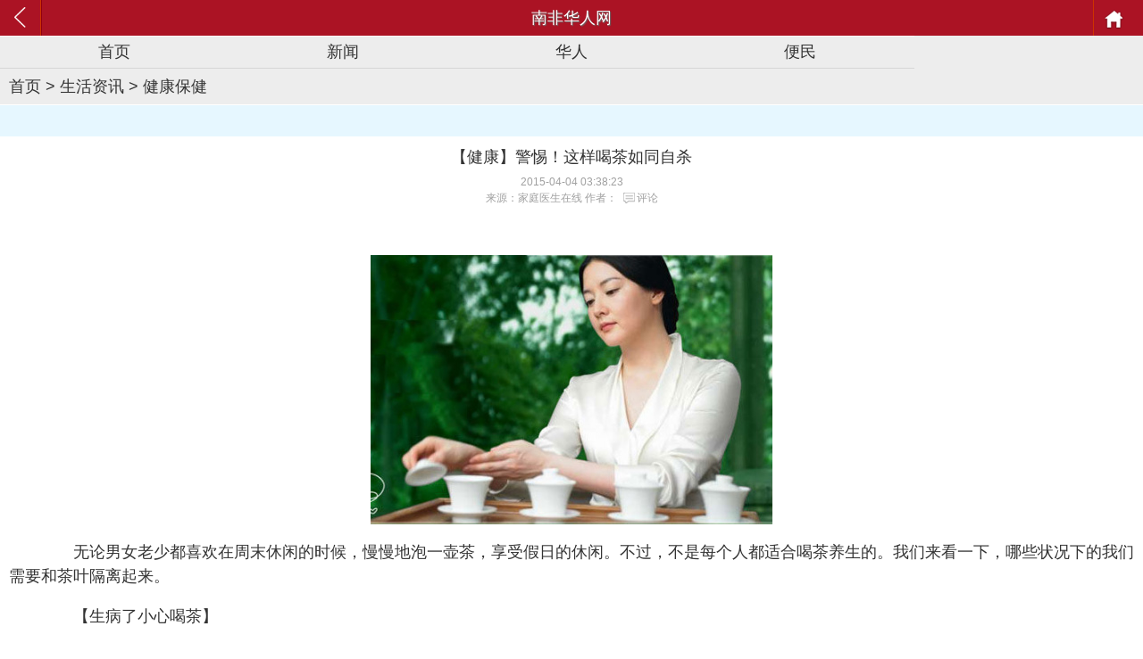

--- FILE ---
content_type: text/html; charset=utf-8
request_url: http://m.nanfei8.com/e/info/ShowInfo.php?classid=97&id=16654
body_size: 6783
content:
<!DOCTYPE HTML>
<html>
<head>
    <meta http-equiv="Content-Type" content="text/html; charset=utf-8" />
    <meta name="viewport" content="initial-scale=1, maximum-scale=1, user-scalable=no" />
    
        <link rel="stylesheet" type="text/css" href="/skin/mobile/css/chuping/public.css" />
    <script type="text/javascript" src="/skin/mobile/js/global/jquery-1.3.2.min.js"></script>
<script type="text/javascript" src="/skin/mobile/js/chuping/public.js"></script>

    <link rel="stylesheet" type="text/css" href="/skin/mobile/css/chuping/post.css" />
<link rel="shortcut icon" href="/favicon.ico"/>
<link rel="bookmark" href="/favicon.ico"/>
    <title>【健康】警惕！这样喝茶如同自杀</title>
    <meta name="keywords" content="" />
    <meta name="description" content="【健康】警惕！这样喝茶如同自杀" />
    <meta name="author" content="m.nanfei8.com" />
    <meta name="copyright" content="手机南非华人网" />
</head>

<body id="backtop">
    
<header>
<div class="top white">

<div class="backtop" style="display:none;"><a href="#backtop"><img src="http://m.nanfei8.com/skin/mobile/images/top.png"/ height="37"></a></div>
<script language="javascript">
 function goTop(){
  var windowHeight = window.innerHeight ? window.innerHeight : $(window).height();
  if($(window).scrollTop()>(windowHeight*1.5)){
   $(".backtop").fadeIn("slow");
  }else{
   $(".backtop").fadeOut("slow");
  }
 }
 $(window).scroll(function(){goTop();});
 $(window).resize(function(){goTop();});
</script>

<div class="box1">
        <a href="javascript:history.go(-1);" class="back"></a>
    </div>


    <div class="box2">
        南非华人网</div>
           <span class="mynanfei"><a id="link" href="/" class="home"></a></span>
</div>
        
<nav>
        
            <a href="/">首页</a>
            <a href="/e/info/ListInfo/?classid=2">新闻</a>
            <a href="/e/info/ListInfo/?classid=77">华人</a>
            <a href="/e/info/ListInfo/?classid=9">便民</a>
            
            
        </nav>
    </header>
    <section class="here">
    <a href="/">首页</a>&nbsp;>&nbsp;<a href="/e/info/ListInfo/?classid=96">生活资讯</a>&nbsp;>&nbsp;<a href="/e/info/ListInfo/?classid=97">健康保健</a>
    </section>
    <section class="postCon">
        <div style="background-color: #E6F7FF; color: #1B52A5; text-indent: 10px; height: 35px; line-height: 35px; margin-top: 1px;">
            
                    <a href="#" class="blue"> </a>
        </div>


        <h1>【健康】警惕！这样喝茶如同自杀</h1>
        <aside>2015-04-04 03:38:23 </aside>
        <aside> 来源：家庭医生在线  作者： <a href="#huifu">评论</a></aside>
        <div class="c2"><p>　　<img src="http://www.nanfei8.com/d/file/2015-05-11/6b5e1089c5881a1ea7f033280c3d706c.jpg" style="border:px solid #000000" /></p><div style="margin: 5px 0; text-align:left;text-indent:2em; "></div><p>　　无论男女老少都喜欢在周末休闲的时候，慢慢地泡一壶茶，享受假日的休闲。不过，不是每个人都适合喝茶养生的。我们来看一下，哪些状况下的我们需要和茶叶隔离起来。</p><p>　　【生病了小心喝茶】</p><p>　　1、发烧忌喝茶</p><p>　　茶叶中咖啡碱不但能使人体体温升高，而且还会降低药效。</p><p>　　2、肝脏病人忌饮茶</p><p>　　茶叶中的咖啡碱等物质绝大部分经肝脏代谢，若肝脏有病，饮茶过多超过肝脏代谢能力，就会有损于肝脏组织。</p><p>　　3、神经衰弱慎饮茶</p><p>　　茶叶中的咖啡碱有兴奋神经中枢的作用，神经衰弱饮浓茶，尤其是下午和晚上，就会引起失眠，加重病情，可以在白天的上午及午后各饮一次茶，在上午不妨饮花茶，午后饮绿茶，晚上不饮茶。这样，患者会白天精神振奋，夜间静气舒心，可以早点入睡。</p><p>　　4、溃疡病患者慎饮茶</p><p>　　茶是一种胃酸分泌刺激剂，饮茶可引起胃酸分泌量加大，增加对溃疡面的刺激，常饮浓茶会促使病情恶化。但对轻微患者，可以在服药2小时后饮些淡茶，加糖红茶、加奶红茶有助于消炎和胃粘膜的保护，对溃疡也有一定的作用。饮茶也可以阻断体内的亚硝基化合物的合成，防止癌前突变。</p><p>　　5、营养不良忌饮茶</p><p>　　茶叶有分解脂肪的功能，营养不良的人，再饮茶分解脂肪，会使营养更加不良。</p><p>　　6、贫血患者忌饮茶</p><p>　　茶叶中的鞣酸可与铁结合成不溶性的终合物，使体内得不到足够铁的来源，故贫血患者不宜饮茶。</p><p>　　7、尿结石患者忌饮茶</p><p>　　尿路结石通常是草酸钙结石，由于茶含有草酸，会随尿液排泄的钙质而形成结石，若尿结石患者再大量饮茶，会加重病情。</p><p>　　8、冠心病患者谨慎喝茶</p><p>　　对于心率过快、早搏或心房纤颤的冠心病者，因茶中的咖啡碱、茶碱都是兴奋剂，能增强心脏的机能，大量喝浓茶会使心跳加快，往往会导致其发病或加重病情，因此这类人只能喝一些淡茶；与此相反，心率一般在60次/分钟以下的患者，应该多喝一些茶，不仅无害，反而能提高心率，有配合药物治疗的作用。</p><p>　　9、高血压患者不宜饮浓茶</p><p>　　头泡茶每克用沸水量少于50毫升的为“浓茶”。高血压患者若饮过多过浓的茶，由于咖啡碱的兴奋作用会引发血压升高，不利于健康。</p><p>　　【茶不能这样喝！】</p><p>　　10、醉酒慎饮茶</p><p>　　茶叶有兴奋神经中枢的作用，醉酒后喝浓茶会加重心脏负担。饮茶还会加速利尿作用，使酒精中有毒的醛尚未分解就从肾脏排出，对肾脏有较大的刺激性而危害健康。因此，对心肾生病或功能较差的人来说，不要饮茶，尤其不能饮大量的浓茶；对身体健康的人来说，可以饮少量的浓茶，待清醒后，可采用进食大量水果、或小口饮醋等方法，以加快人体的新陈代谢速度，使酒醉缓解。</p><p>　　11、慎用茶水服药</p><p>　　药物的种类繁多，性质各异，能否用茶水服药，不能一概而论。茶叶中的鞣质、茶碱，可以和某些药物发生化学变化，因而，在服用催眠，镇静等药物和服用含铁补血药、酶制剂药，含蛋白质等药物时，因茶多酚易与铁剂发生作用而产生沉淀，不宜用茶水送药，以防影响药效。</p><p>　　有些中草药如麻黄、钩藤、黄连等也不宜与茶水混饮，一般认为，服药2小时内不宜饮茶。而服用某些维生素类的药物时，茶水对药效毫无影响，因为茶叶中的茶多酚可以促进维生素C在人体内的积累和吸收，同时，茶叶本身含有多种维生素，茶叶本身也有兴奋、利尿、降血脂、降血糖等功效，对人体可增进药效，恢复健康也是有利的。另外，在民间常认为服用参茸之类的补药时，也不宜喝茶，也有一定的道理。</p><p>　　【什么时候不适宜喝茶？】</p><p>　　12、忌空腹饮茶</p><p>　　空腹饮茶会冲淡胃酸，还会抑制胃液分泌，妨碍消化，甚至会引起心悸、头痛、胃部不适、眼花、心烦等“茶醉”现象，并影响对蛋白质的吸收，还会引起胃粘膜炎。若发生“茶醉”，可以口含糖果或喝一些糖水可以缓解。</p><p>　　13、忌饭前后大量饮茶</p><p>　　饭前后20分钟左右不宜饮茶，若饮茶，会冲淡胃液，影响食物消化，而且因为茶中含有草酸，草酸会与食物中的铁质和蛋白质发生反应，影响人体对铁和蛋白质的吸收。</p><p>　　14、忌睡前饮茶</p><p>　　睡前2小时内最好不要饮茶，饮茶会使精神兴奋，影响睡眠，甚至失眠，尤其是新采的绿茶，饮用后，神经极易兴奋，造成失眠。</p><p>　　【什么茶不好喝？】</p><p>　　15、忌饮隔夜茶</p><p>　　饮茶以泡现饮为好，茶水放久了，不仅会失去维生素等营养成分，而且易发馊变质，饮了易生病。</p><p>　　16、忌饮头道茶</p><p>　　因为现代茶叶在种植、加工、包装的过程中难免会受到农药、化肥、尘土等物质的污染。头道茶其实是洗茶的水，应尽快到出后再冲入开水，这样泡出的茶水才是最卫生的茶。</p><p>　　17、忌饮用劣质茶或变质茶</p><p>　　茶不易妥善保管，易吸湿而霉变，而有些人出于爱茶节约，舍不得丢弃已霉变的茶。变质的茶中含有大量对人体有害的物质和病菌，是绝对不能饮用的。优质茶泡好后若放置太久，茶汤也会因氧化和微生物而繁殖而变质，这样的茶亦不可再饮用。</p><p>　　【什么人慎喝茶？】</p><p>　　18、孕妇忌饮茶</p><p>　　尤其是不宜喝浓茶茶叶中含有大量茶多酚、咖啡碱等，对胎儿在母腹中的成长有许多不利因素，为使胎儿的智力得到正常发展，避免咖啡碱对胎儿的过分刺激，孕妇应少饮或不饮茶。</p><p>　　19、妇女哺乳期不宜饮浓茶</p><p>　　哺乳期饮浓茶，过多的咖啡碱会进入乳汁，小孩吸乳后会间接的产生兴奋，易引起少眠和多啼哭。</p><p>　　20、儿童不宜喝浓茶</p><p>　　因为茶叶浓度大时，茶多酚的含量太多，易与食物中的铁发生作用，不利于铁的吸收，易引起儿童的缺铁性贫血。儿童可以适量喝一些淡茶(为成人喝的茶浓度的三分之一)。对于学龄前儿童可以喝一些粗茶，因粗茶中茶多酚含量较低。</p><p>　　21、老年人不宜饮生茶</p><p>　　所谓生茶是指杀青后不经揉捻而直接烘干的烘青绿茶。这种茶的外形自然绿翠，内含成分与鲜叶所含的化合物基本相同，低沸点的醛醇化合物转化与挥发不多，香味带严重的生青气。老年人饮了这种绿茶，对胃粘膜的刺激性很强，饮后易产生胃痛；青年人饮后也会觉得胃部不适，即通常所说的“刮胃”。误购买了这种生茶，最好不要直接泡饮，可放在无油腻的铁锅中，用文火慢慢地炒，烤去生青气，待产生轻度栗香后即可饮用。</p>        </div>
<p>　</p>

    </section>



<section>
<p align="center">
</section>


<section class="here1">
    <a href="/">首页</a>&nbsp;>&nbsp;<a href="/e/info/ListInfo/?classid=96">生活资讯</a>&nbsp;>&nbsp;<a href="/e/info/ListInfo/?classid=97">健康保健</a>
    </section>

<section>

<li class="blue">
上一篇：<a href='/e/info/ShowInfo.php?classid=97&id=16653'>【健康】心情不好当心患上这些病</a>
<p>
下一篇：<a href='/e/info/ShowInfo.php?classid=97&id=16655'>【健康】这七种不疼的症状是癌症</a>
</li>
      
    </section>

    <script async src="https://pagead2.googlesyndication.com/pagead/js/adsbygoogle.js"></script>
<!-- 触屏版广告 -->
<ins class="adsbygoogle"
     style="display:block"
     data-ad-client="ca-pub-1141233031547018"
     data-ad-slot="2451754480"
     data-ad-format="auto"
     data-full-width-responsive="true"></ins>
<script>
     (adsbygoogle = window.adsbygoogle || []).push({});
</script>

    <section>
        
         
                <h3 class="tit1"><span>评论</span></h3>
<div class="list_3">
<script src="/e/pl/more/?classid=97&id=16654&num=30"></script>
</div>
        <script>
		  function CheckPl(obj)
		  {
		  if(obj.saytext.value=="")
		  {
		  alert("请输入您的精彩评论内容！");
		  obj.saytext.focus();
		  return false;
		  }
		  return true;
		  }
		  </script>
		  
		         <div class="commenTxt">
            <div>
                <a id="huifu" name="huifu"></a>
                <form action="/e/pl/doaction.php" method="post" name="saypl" id="saypl" onsubmit="return CheckPl(document.saypl)">
 <div>
<input name="nomember" type="checkbox" id="nomember" value="1" checked="checked" />
游客评论
 </div>

<div>
<textarea name="saytext" cols="60" rows="5" id="saytext" placeholder="我要说两句" class="hui"></textarea>
 </div>

                   <div>
                  <input type="submit" id="imageField" name="imageField" value=" 发表评论 " class="but_3" />
                   <input name="id" type="hidden" id="id" value="16654" />
                   <input name="classid" type="hidden" id="classid" value="97" />
                   <input name="enews" type="hidden" id="enews" value="AddPl" />
                   <input name="repid" type="hidden" id="repid" value="0" />
                   <input type="hidden" name="ecmsfrom" value="/e/info/ShowInfo.php?classid=97&id=16654">
        </div>
          </div>
            </div>
                </form>
               
    

    </section>

 <section>
        <h3 class="tit1">
            <span>延伸阅读</span></h3>
        <ul class="list_1">
无相关信息
        </ul>

    </section>
 <section>
        <h3 class="tit1">
            <span>论坛新帖</span></h3>
        <ul class="list_1">
  <script type="text/javascript" src="http://bbs.nanfei8.com/api.php?mod=js&bid=14"></script>
        </ul>
        <ul class="list_3">
            
        </ul>
    </section>

    <footer>

     
<nav class="white">
    <ul>
        <li><a href="/e/info/ListInfo/?classid=2">新闻</a></li>
        <li><a href="/e/info/ListInfo/?classid=77">华人</a></li>
        <li><a href="/e/info/ListInfo/?classid=9">便民</a></li>
        <li><a href="/waphuilv.html">汇率</a></li>
        <li><a href="/e/info/ListInfo/?classid=55">概况</a></li>
   
    </ul>
</nav>
<div class="butBox">
    <a href="/" class="but_2">首页</a><a href="/e/tool/liuyan/?bid=1" class="but_2">留言</a> <a href="/about.html" class="but_2">关于</a>
    <a href="javascript:_tx.BackTop();" class="but_2">顶部</a>
</div>
<div class="toggle_v">
    <a href="http://www.nanfei8.com/">电脑版</a>  <a name="StranLink" id="StranLink" title="点击进行繁體中文切换！">繁體中文</a><script language="javascript" type="text/javascript" src="http://m.nanfei8.com/skin/mobile/js/mynumen_FanTi.js"></script>
</div>
<div class="copyright">
南非华人网 - 触屏版<p>m.nanfei8.com
</div>

    </footer>

    <script>
var _hmt = _hmt || [];
(function() {
  var hm = document.createElement("script");
  hm.src = "https://hm.baidu.com/hm.js?e273267813df82fb09aa0e40477dbc0d";
  var s = document.getElementsByTagName("script")[0]; 
  s.parentNode.insertBefore(hm, s);
})();
</script>


<script type="text/javascript" src="/skin/mobile/js/global/plug-in/swipe.js"></script>
<script defer src="https://static.cloudflareinsights.com/beacon.min.js/vcd15cbe7772f49c399c6a5babf22c1241717689176015" integrity="sha512-ZpsOmlRQV6y907TI0dKBHq9Md29nnaEIPlkf84rnaERnq6zvWvPUqr2ft8M1aS28oN72PdrCzSjY4U6VaAw1EQ==" data-cf-beacon='{"version":"2024.11.0","token":"69c9cb193ec64fd395cd22325fa79c0d","r":1,"server_timing":{"name":{"cfCacheStatus":true,"cfEdge":true,"cfExtPri":true,"cfL4":true,"cfOrigin":true,"cfSpeedBrain":true},"location_startswith":null}}' crossorigin="anonymous"></script>
</body>
</html>

--- FILE ---
content_type: text/html; charset=utf-8
request_url: https://www.google.com/recaptcha/api2/aframe
body_size: 265
content:
<!DOCTYPE HTML><html><head><meta http-equiv="content-type" content="text/html; charset=UTF-8"></head><body><script nonce="eXgaN6Cxp2aKDw7bxdnASg">/** Anti-fraud and anti-abuse applications only. See google.com/recaptcha */ try{var clients={'sodar':'https://pagead2.googlesyndication.com/pagead/sodar?'};window.addEventListener("message",function(a){try{if(a.source===window.parent){var b=JSON.parse(a.data);var c=clients[b['id']];if(c){var d=document.createElement('img');d.src=c+b['params']+'&rc='+(localStorage.getItem("rc::a")?sessionStorage.getItem("rc::b"):"");window.document.body.appendChild(d);sessionStorage.setItem("rc::e",parseInt(sessionStorage.getItem("rc::e")||0)+1);localStorage.setItem("rc::h",'1770150526481');}}}catch(b){}});window.parent.postMessage("_grecaptcha_ready", "*");}catch(b){}</script></body></html>

--- FILE ---
content_type: text/css
request_url: http://m.nanfei8.com/skin/mobile/css/chuping/public.css
body_size: 2333
content:
@charset "utf-8";
/* 公共样式 */
*{ padding:0; margin:0;}
body { min-width:320px;background:#fff; font:normal 18px/1.5 helvetica, verdana, san-serif;color:#333;  }
h1, h2, h3, h4, h5, h6, b, i, em { font-size:1em; font-weight:normal; font-style:normal; }
ul, ol, li { list-style:none; }
img { vertical-align:middle;display:block;border:none; }
video {height: 100%;width: 80%;} 
a,a:visited { text-decoration:none; color:#333; }
.fl{ float:left;}
.fr{ float:right;}

/*颜色*/
.white, .white a { color:#fff; }
.red,.red a{ color:#ab1324;}
.hui,.hui a{color:#aeaeae;}
.blue,.blue a{color:#1267aa;}

/*标题*/
.tit1 {
background:-moz-linear-gradient(top, #fff6e2 50%,#fff5dd 50%,#fff0d3 50%,#fff1d4 50%); 
background: -webkit-linear-gradient(top, #fff6e2 50%,#fff5dd 50%,#fff0d3 50%,#fff1d4 50%);
background: -o-linear-gradient(top, #fff6e2 50%,#fff5dd 50%,#fff0d3 50%,#fff1d4 50%);
height:35px; line-height:35px; padding:0 18px; border-top:solid 1px #f1e6d3; border-bottom:solid 2px #e19f41; }
.tit1 span,.tit1 span a { float:left; color:#ab1324; font-size:22px;}
.tit1 aside { float:right; }
.tit1 aside a { color:#333; margin:0 5px; }
.tit1 aside .on {color:#f00; }

/*文字列表*/
.list_1{ clear:both;}
.list_1 li { border-bottom:solid 1px #ececec;padding:6px 18px;}
.list_1 li a { display:block;max-height:27px;padding-right:15px;overflow:hidden;background:url(http://m.nanfei8.com/skin/mobile/images/ico-sj-1.gif) no-repeat right center; }
.no2line li a{height:27px;}
.list_1 li .ico { display:block; padding-left:10px; float:left; width:46px; height:21px; line-height:21px; margin-top:3px; color:#fff; font-size:14px; background:url(http://m.nanfei8.com/skin/mobile/images/ico.png) #ab1324 no-repeat 45px -176px; }
.list_3{ background:#f3f3f3;}
.list_3 li{ border-bottom:solid 1px #ececec; height:35px; line-height:35px; padding:0 18px;overflow:hidden;}
.list_3 li:last-child{ border:none;}

.list_4{ clear:both;}
.list_4 li { border-bottom:solid 1px #ececec;padding:6px 18px;}
.list_4 li a { display:block;max-height:90px;padding-right:15px;overflow:visible;background:url(http://m.nanfei8.com/skin/mobile/images/ico-sj-1.gif) no-repeat right center; }
.list_4 li .ico { display:block; padding-left:10px; float:left; width:46px; height:21px; line-height:21px; margin-top:3px; color:#fff; font-size:14px; background:url(http://m.nanfei8.com/skin/mobile/images/ico.png) #ab1324 no-repeat 45px -176px; }

/*面包屑*/
.here{ height:40px; line-height:40px; padding:0 10px; background:#ededed;}
.here1{ height:40px; line-height:40px; padding:0 10px; background:#E6F7FF;}
.here2{ height:40px; line-height:40px; padding:0 10px; background:#EAEAEA;}


/*图文列表*/
.list_2{ text-align:center; padding:10px 0;}
.list_2 li {display:inline-block;background:#f4f4f4; text-align:center; margin:0 5px;}
.list_2 span {width:144px; display:block; font-size:14px;height:26px; line-height:26px; overflow:hidden; }

/*按钮*/
.but_1 { background:-moz-linear-gradient(top, #f3f3f3, #e5e5e5); background: -webkit-gradient(linear, top, #f3f3f3, #e5e5e5); background: -webkit-linear-gradient(top, #f3f3f3, #e5e5e5); background: -o-linear-gradient(top, #f3f3f3, #e5e5e5); display:block; border: 1px solid #b6b6b6; border-radius: 3px 3px 3px 3px; color: #000; font-size: 16px; height:30px; line-height:30px; margin:20px 18px; text-align: center; text-shadow: 1px 1px 1px #FFFFFF; }
.but_1 em { display:inline-block; width:21px; height:22px; background:url(http://m.nanfei8.com/skin/mobile/images/ico.png) no-repeat -4px -125px; position:relative; top:5px; left:25px; }
.but_1 span{ font-size:14px;}
.but_2 { display:inline-block; height:30px; padding:0 13px; line-height:30px; background:#eee; border-radius:10px; border:solid 1px #aeaeae; }
.but_3{ border:solid 1px #d7d7d7; border-radius:5px;
padding:0 5px;color:#666; text-shadow:1px 1px 1px #fff;display:inline-block;height:30px;line-height:30px;cursor:pointer;
background:-moz-linear-gradient(top,#fdfdfd 50%,#f5f5f5 50%,#e1e1e1 50%,#efefef 50%);
background:-o-linear-gradient(top,#fdfdfd 50%,#f5f5f5 50%,#e1e1e1 50%,#efefef 50%);
background:-webkit-linear-gradient(top,#fdfdfd 50%,#f5f5f5 50%,#e1e1e1 50%,#efefef 50%);
background:linear-gradient(top,#fdfdfd 50%,#f5f5f5 50%,#e1e1e1 50%,#efefef 50%);
}

/*图标*/
.photo{ display:inline-block; width:25px; height:20px;background:url(http://m.nanfei8.com/skin/mobile/images/ico.png) no-repeat 2px -293px; margin-left:20px;cursor:pointer;position:relative;}
.photo .file{width:25px; height:20px;opacity:0; overflow:hidden; position:absolute; left:0; top:0;}

/*头部*/
header .top { width:100%; height:40px; line-height:40px; background:#ab1324; position:relative;}
header .top a:visited{color:#fff;}
header .logo { float:left; padding:3px 0 0 8px;}
header .logo img{height:34px;}
header .mynanfei a { height:40px; line-height:40px; float:right; padding:0 10px; font-size:16px; background:url(http://m.nanfei8.com/skin/mobile/images/ico.png) no-repeat; }
header .mynanfei .app{ border-right:solid 1px #900010; background-position:12px 9px; padding-left:30px; }
header .mynanfei .usercenter{ border-left:solid 1px #c30; background-position:8px -30px; padding-left:30px; }
header .mynanfei .home{ border-left:solid 1px #c30; background-position:12px -399px;; padding-left:0px; }
header .mynanfei .editsms{border-left:solid 1px #C30;padding-left:40px;background-position:12px -550px;}
header .mynanfei .newsms{ border-left:solid 1px #c30; background-position:8px -482px; padding-left:34px;}
header .mynanfei .msg{display:block; width:45px; height:40px;background:url(http://m.nanfei8.com/skin/mobile/images/ico.png) no-repeat 12px -440px;border-left:1px solid #c30; padding:0;}
header .back{ display:block; width:45px; height:40px;background:url(http://m.nanfei8.com/skin/mobile/images//fanhui.png) no-repeat;border-right:1px solid #c30; background-size:100% 100%;}
header .user{ display:block; width:45px; height:40px;background:url(http://m.nanfei8.com/skin/mobile/images/ico.png) no-repeat 12px -32px;}
header .quit{display:block; width:45px; height:40px;background:url(http://m.nanfei8.com/skin/mobile/images/ico.png) no-repeat 12px -321px;border:0;border-left:1px solid #c30;}
header .home{ display:block; width:45px; height:40px;background:url(http://m.nanfei8.com/skin/mobile/images/ico.png) no-repeat 12px -399px;}
header .box1,header .box2,header .box3{ height:40px;}
header .box1{ position:absolute; left:0; top:0; z-index:2 ;border-right:solid 1px #900010;}
header .box2{position:absolute; left:0; top:0; width:100%;  z-index:1; text-align:center; line-height:40px; color:#fff; text-shadow:1px 1px 1px #666;}
header .box3{position:absolute; right:0; top:0;  z-index:2;border-left:solid 1px #900010;}
header nav { width:100%; background:#ededed; overflow:hidden;}
header nav a { float:left; width:20%; font-size:18px; text-align:center; line-height:35px; border-bottom:solid 1px #d7d7d7; border-top:solid 1px #fff; }
header nav a:nth-child(10),header nav a:nth-child(11),header nav a:nth-child(12),header nav a:nth-child(13),header nav a:nth-child(14),header nav a:nth-child(15),header nav a:nth-child(16),header nav a:nth-child(17),header nav a:nth-child(18),header nav a:nth-child(19){ display:none;}
header .open a:nth-child(10),header .open a:nth-child(11),header .open a:nth-child(12),header .open a:nth-child(13),header .open a:nth-child(14),header .open a:nth-child(15),header .open a:nth-child(16),header .open a:nth-child(17),header .open a:nth-child(18),header .open a:nth-child(19){ display:block;}

/*底部*/
footer{padding-top:10px;}
footer nav { height:40px;background:#ab1324;}
footer nav ul{width:100%;display:box;display:-webkit-box;display:-moz-box; orient: horizontal;}
footer nav li {text-align:center;box-flex:1;-webkit-box-flex:1;-moz-box-flex:1; line-height:40px;}
footer .butBox { text-align:center;}
footer .butBox a { margin:10px 5px 0;}
footer .toggle_v { text-align:center; margin-top:10px; }
footer .copyright { text-align:center; color:#ccc; font-size:18px; margin:5px 0 20px;}

/*分页*/
.page{display:-webkit-box;display:box; orient: horizontal; margin:10px;}
.page p{text-align:center;-webkit-box-flex:1;box-flex:1; line-height:40px;}
.page p select{ width:100%;}
.page .next{ text-align:right;}
.page .prev{ text-align:left;}

/*登录弹出*/
.loginPop{ width:80%;background:#f1f1f1; border:solid 1px #d6d5d5;border-radius:10px; overflow:hidden; box-shadow:0 0 10px #000; position:absolute; z-index:100;left:10%;top:100px;}
.loginPop .loginBox{ border:solid 1px #e4e5e5; margin:0 20px;}
.loginPop h4{ text-align:center; font-weight:bold; height:42px; line-height:42px;}
.loginPop p{width:100%;display:box;display:-webkit-box;display:-moz-box; text-indent:inherit; padding:5px 0; margin:0;}
.loginPop span{ display:block;white-space:nowrap}
.loginPop .s1{ width:80px; text-align:right;}
.loginPop .s2{box-flex:1;-webkit-box-flex:1;-moz-box-flex:1;}
.loginPop p input{ width:100%; }
.loginPop p input:focus{ box-shadow:0 0 5px #ccc;}
.loginPop .butBox{ text-align:center; margin:15px 0;}
.loginPop .butBox .but_3{ margin:0 10px;}


--- FILE ---
content_type: text/css
request_url: http://m.nanfei8.com/skin/mobile/css/chuping/post.css
body_size: 1447
content:
@charset "utf-8";
/* CSS Document */

.h_d { text-align: right; margin:5px 0;}
.h_d a, .h_d span { margin-right: 20px; cursor: pointer; }
.postCon h1 { text-align: center; padding: 10px 10px 5px; }
.postCon img { max-width: 99%; margin: 10px auto 0;}
.postCon aside { text-align: center; padding: 0 10px; font-size: 12px; color: #a0a0a0; }
.postCon aside a { display: inline-block; color: #a0a0a0; background: url(http://m.nanfei8.com/skin/mobile/images/ico.png) no-repeat 0 -372px; padding-left: 15px; margin-left: 4px; }
.postCon .fenxiang { margin-top: 10px; overflow: hidden; }
.postCon .fenxiang .txt { line-height: 40px; font-size: 14px; padding-left: 10px; }
.commentList { border-bottom: solid 1px #eee;margin:5px 0 10px;}
.commentList img{ max-width:100%;}
.commentList .c1 { overflow: hidden; padding: 10px 10px 0;font-size:14px;color:#a0a0a0; }
.commentList .c2,.c2 { text-indent: 2em; margin-top: 10px; padding: 0 10px; }
.c2 p { margin: 1em 0; }
.commentList .c3,.c3 { text-indent: 0em; margin-top: 10px; padding: 0 10px; }
.c3 p { margin: 1em 0; }
.commentList .yinyong { background: #f5f5f5; border: solid 1px #e0e0e0;margin: 5px; padding:5px; }
.commentList .yinyong p { margin: 0; padding: 0; }
.commentList .yinyong .c1{ padding:0;}
.page { display: -webkit-box; display: box; orient: horizontal; padding: 10px 0; }
.page li { text-align: center; -webkit-box-flex: 1; box-flex: 1; }
.commenTxt { background: #f9f9f9; border: solid 1px #f1f1f1; padding: 10px; margin-bottom: 20px; }
.commenTxt textarea { border: solid 1px #f1f1f1; width: 99%; height: 95px; padding: 2px; font-size: 14px; }
.commenTxt .photo { margin: 0 10px 0 0 }
.commenTxt .but_3 {font-size: 14px; float: right; }
#replyOrder-btn{ display:inline-block; width:70px; height:20px; text-align:center; line-height:20px; border:solid 1px #eec68c; background:#fceac6; color:#946118; font-size:12px;position:relative;top:-3px;}

/*===幻灯/S===*/
.slideBox{ width:100%;position:fixed;top:0;left:0; z-index:100; display:none;overflow:hidden;}
.slideTit{ width:98%; height:40px; line-height:40px; background:#000;color:#fff; padding:0 1%;}
.swipe {width:100%;margin:0 auto;overflow: hidden;visibility: hidden;}
.swipe-wrap { width:100%;overflow: hidden;position: relative;}
.swipe .wrap{float:left;width:100%;position: relative;margin:0;padding:0; text-align:center;}
.swipe .wrap img{max-width:100%;margin:0 auto; display:inline;}
/*===幻灯/E===*/

/*===新引用/S===*/
.yinyong2{border:solid 1px #ddd; padding:5px; background:#fbfbfb; margin:10px 5px;}
.yinyong2 .con{ border-style:solid; border-width:1px 1px 0;border-color:#ccc #ddd #ddd; background:#f8f8f8;overflow:hidden;padding-bottom:5px;}
.yinyong2 .con:first-child{border-top-color:#ddd;}
.yinyong2 .border{border-bottom:solid 1px #ddd;}
.yinyong2 .c1{ padding:5px 5px 0;}
.yinyong2 .c1 .fr span{margin-left:10px;}
.yinyong2 .c2{ margin-top:5px; max-height:120px;overflow:hidden;font-size:16px;}
.yinyong2 .h_d{ margin:0;}
.yinyong2 .txtOpen{ text-align:center; font-size:14px; font-weight:bold; display:none;}
.yinyong2 .getMore{ height:25px; line-height:25px; text-align:center; background:#dcdcdc; font-size:14px;color:#7a7a7a;}
/*===新引用/E===*/

/*===活动发帖页/S===*/
.hd_tit{ height:40px; line-height:40px;background:#f2f2f2; margin-top:20px;}
.hd_tit span{ display:block;height:40px; float:left; background:#f74a20; color:#fff; font-size:18px; position:relative; overflow:hidden; padding:0 35px 0 13px;}
.hd_tit span:after{ content:''; display:block; width:40px; height:40px; background:#f2f2f2; overflow:hidden; position:absolute; right:-28px; top:0;transform:rotate(45deg); -webkit-transform:rotate(45deg); -moz-transform:rotate(45deg);}
.jiangpin{ text-align:center;}
.jiangpin li{ margin:35px 0 20px;}
.jiangpin .hd_pic{ border:solid 1px #d2d2cb; padding:10px; display:inline-block;}
.xuzhi{ padding:10px;}
.precautions{ padding:10px;}
.precautions p{ margin-bottom:20px;}
.precautions img{ border:solid 1px #ddd;}
/*===活动发帖页/E===*/

/*返回按钮*/
.backtop{ position:fixed;right:11px;bottom:100px;width:32px;height:37px; z-index:99;}
.backtop a{width:32px;height:37px;  display:block;}



--- FILE ---
content_type: text/javascript
request_url: http://m.nanfei8.com/skin/mobile/js/chuping/public.js
body_size: 4006
content:
//jQuery cookie
jQuery.cookie = function (name, value, options) { if (typeof value != 'undefined') { options = options || {}; if (value === null) { value = ''; options = $.extend({}, options); options.expires = -1 } var expires = ''; if (options.expires && (typeof options.expires == 'number' || options.expires.toUTCString)) { var date; if (typeof options.expires == 'number') { date = new Date(); date.setTime(date.getTime() + (options.expires * 24 * 60 * 60 * 1000)) } else { date = options.expires } expires = '; expires=' + date.toUTCString() } var path = options.path ? '; path=' + (options.path) : ''; var domain = options.domain ? '; domain=' + (options.domain) : ''; var secure = options.secure ? '; secure' : ''; document.cookie = [name, '=', encodeURIComponent(value), expires, path, domain, secure].join('') } else { var cookieValue = null; if (document.cookie && document.cookie != '') { var cookies = document.cookie.split(';'); for (var i = 0; i < cookies.length; i++) { var cookie = jQuery.trim(cookies[i]); if (cookie.substring(0, name.length + 1) == (name + '=')) { cookieValue = decodeURIComponent(cookie.substring(name.length + 1)); break } } } return cookieValue } }
//UC浏览器书签
$(function () {
    if (window.navigator.userAgent.match(/UCBrowser[\s\/]([0-9\._]+)/i)) {
        if (!$.cookie("UC")) {
            var uciframe = '<style type="text/css">#uciframe {display:none;width: 100%; height:100%;position:fixed; top: 0; left: 0; z-index:100;}#uciframe iframe{ width:100%; height:100%;}</style><div id="uciframe"><iframe src="../../app.uc.cn/appstore/AppCenter/frame@uc_param_str=nieidnutssvebipfcp&api_ver=2.0&id=743"></iframe></div>';
            $('body').append(uciframe);
            var onmessage = function (e) {
                var msg = e.data.message, type = e.data.type;
                if (msg.length <= 0) {
                    $('#uciframe').show();
                } else {
                    if ("cancle" === msg || "close" === msg) {
                        $('#uciframe').hide();
                        $.cookie('UC', 1, { expires: 1, path: '../default.htm' })
                    }
                }
            };
            if (typeof window.addEventListener != 'undefined') {
                window.addEventListener('message', onmessage, false);
            } else if (typeof window.attachEvent != 'undefined') {
                window.attachEvent('onmessage', onmessage);
            }
        }
    }

});
//回复排序
function replyOrder(t) {
    switch (t) {
        case '1':
            $('#replyOrder-btn').text('正序排序');
            break
        case '0':
            $('#replyOrder-btn').text('倒序排序');
            break
        case '倒序排序':
            $.cookie('replyOrder', 1, { expires: 1, path: '../default.htm' });
            window.location.reload();
            break;
        case '正序排序':
            $.cookie('replyOrder', 0, { expires: 1, path: '../default.htm' });
            window.location.reload();
            break;
        default:
            $('#replyOrder-btn').text('正序排序');
    }
}
$(function () {
    replyOrder($.cookie('replyOrder'))
});

//顶部导航折叠
$(function () {
    $("header nav a:gt(8)").not("#more").hide();
    $("#more").toggle(function () {
        $(this).siblings("a").show().end().text("收起↑");
    }, function () {
        $("header nav a:gt(8)").not("#more").hide();
        $(this).text("更多↓")
    })
});
//登录弹出层
function loginPop() {
    var H = $(document).height();
    var T = $(window).scrollTop() + 100;
    var layer = '<div id="popLayer1" style="width:100%; height:' + H + 'px; background:#000; opacity:0.5; position:absolute; left:0; top:0;"></div><div class="loginPop" style="top:' + T + 'px"><span style="position:absolute;right:10px;top:10px;line-height:15px;" onclick="$(\'.loginPop,#popLayer1\').remove()">×</span><form action="loginMessage.aspx" target="tempFrame" method="post"><h4>登录</h4><div class="loginBox"><p><span class="s1">用户名：</span><span class="s2"><input type="text" name="username"></span></p><p><span class="s1">密码：</span><span class="s2"><input type="password" name="password"></span></p></div><div class="butBox"><input type="submit" value="登录" class="but_3" onclick="loding();"><input type="button" value="注册" class="but_3" onclick="location.href=\'register.aspx\'"></div></form> <iframe height="0" id="tempFrame" name="tempFrame" style="display: none"></iframe></div>';
    $("body").append(layer);
    $("#popLayer1").click(function () {
        $(this).remove();
        $(".loginPop").remove();
    })
}
//loding
function loding() {
    var H = $(document).height();
    $("body").append('<div id="popLayer" style="width:100%; height:' + H + 'px; background:#000; opacity:0.5; position:absolute; left:0; top:0; z-index:999;"></div><img id="loadingimg" src="/skin/mobile/global/images/loading.gif" style="position:fixed;left:50%;top:50%;" />');

}
function closeloding() {
    $("#popLayer,#loadingimg").remove()
}
//输入框表单验证
function changetext(txt, obj) {
    if ($("#" + obj).val() == txt) { $("#" + obj).val(''); $("#" + obj).removeClass("hui") }
}
function resettext(txt, obj) {
    if ($("#" + obj).val() == "") { $("#" + obj).val(txt); $("#" + obj).addClass("hui") }
}

UserDigPost = function (postId, threadID, divId) {
    loding();
    if ($.trim(postId) != "") {
        $.ajax({
            async: true,
            type: "GET",
            cache: false,
            url: "DigPost.aspx@PostID=" + postId + "&ThreadID=" + threadID,
            error: function () {
                alert("加载时出现未知错误");
                closeloding();
            },
            success: function (data) {
                alert(data.Message);
                if ($.trim(data.Result) == $.trim("Success")) {
                    var divInfo = $("#" + divId);
                    divInfo.html(parseInt(divInfo.html()) + 1);
                }
                closeloding();
            }
        });
    }
}
//返回顶部
function backtop() {
    $(window).scrollTop(0);
}
//分页跳转
function goto(obj) {
    window.location = obj
}
function bbimg() { return; }
function DigThread(PostID, ThreadID, divId1) {
    if (isLogin != "True") {
        alert("请先登录。");
        loginPop();
        return;
    }
    loding();
    req = new XMLHttpRequest();
    if (req) //成功创建xmlhttprequest
    {
        divId = divId1;
        var url = "DigPost.aspx"; //要请求的服务端地址
        req.open("Post", url, true); //与服务端建立连接(请求方式post或get，地址,true表示异步)
        req.setRequestHeader("Content-Type", "application/x-www-form-urlencoded");
        req.onreadystatechange = callback; //指定回调函数
        req.send("ThreadID=" + ThreadID + "&PostID=" + PostID) //发送请求
    }
    else {
        alert("此浏览器不支持此功能。");
    }
}
function callback() {
    if (req.readyState == 4) //请求状态为4表示成功k
    {
        if (req.status == 200) //http状态200表示OK
        {
            var obj = eval('(' + req.responseText + ')');
            alert(obj.Message);
            if ($.trim(obj.Result) == $.trim("Success")) {
                var divInfo = $("#" + divId);
                var digCount = parseInt(divInfo.html().replace("顶", "")) + 1;
                divInfo.html("顶" + digCount);
            }
        }
        else {
            alert("加载时出现未知错误");
        }
        closeloding();
    }
}
//删除短信
function delsms(obj) {
    if (window.confirm('确定删除么？')) { alert('删除成功') }
}

//post弹出式图片幻灯
function popslide(imgarray) {
    $(".postCon img").click(function () {
        //向页面添加幻灯DOM结构并调用滚动插件
        var slideHtml = '<div class="slideBox"><div class="slideTit"><div class="fl"><span id="current">1</span>../_3Cspan id="piclength"></span></div><div class="fr" id="slide-close">关闭</div></div><div id="slider" class="swipe"><div class="swipe-wrap">';
        for (var j = 0; j < imgarray.length; j++) {
            slideHtml += '<div class="wrap"><a href="' + imgarray[j] + '" target="_blank"><img src="' + imgarray[j] + '"></a></div>'
        }
        slideHtml += '</div></div></div><div id="popLayer" style="width:100%; height:' + $(document).height() + 'px; background:#000; opacity:0.8; position:absolute; left:0; top:0; z-index:99;"></div>';
        var imgindex = $(".postCon img").index(this)
        $("body").append(slideHtml);
        $(".slideBox").slideDown(800);
        $("#piclength").text($(".swipe-wrap .wrap").length);
        $("#current").text(imgindex + 1);
        Swipe(document.getElementById('slider'), {
            auto: 0,
            continuous: true,
            startSlide: imgindex,
            callback: function (pos) {
                $('#current').text(pos + 1);
            }
        });
        //设置小图片屏幕垂直居中
        resizeImg()
        window.onresize = resizeImg;
        function resizeImg() {
            $(".swipe .wrap img").css("max-height", $(window).height() - 40);
            $(".swipe .wrap").each(function (index, element) {
                var H1 = $(element).height();
                var H2 = $(window).height();
                if (H1 < H2) {
                    $(element).css("padding-top", (H2 - H1) / 2 - 40)
                }
            })
        }
        //旋转关闭幻灯
        var evt = "onorientationchange" in window ? "orientationchange" : "resize";
        window.addEventListener(evt, function () { $(".slideBox").slideUp(800, function () { $("#popLayer,.slideBox").remove(); }) }, false);
        //关闭按钮
        $("#slide-close").click(function () {
            $(".slideBox").slideUp(800, function () { $("#popLayer,.slideBox").remove(); });
        });
    })
}

//签到
function checkin(fn) {
    if (isLogin != "True") {
        //window.location.href = "Login.aspx@retto=" + encodeURI(window.location.href);
        loginPop();
    } else {
        //$.getJSON("CheckInMessage.aspx@jsoncallback=jsonpCallback",
        //    function (result) {
        //        var status = eval('(' + result + ')');
        //        if (status.code == 1) {
        //            alert(status.msg + ",您是第" + status.rank + "位签到的网友，已经连续签到" + status.keepdays + "天。");
        //            $.cookie("wap_qd_ad", null);
        //            fn.fn(status);
        //        } else {
        //            alert(status.msg);
        //        }
        //    });
        loding();
        $.ajax({
            type: "get",
            url: 'CheckInMessage.aspx',
            success: function (result) {
                var _status = eval('(' + result + ')');
                if (_status.code == 1) {
                    alert(_status.msg + ",您是第" + _status.rank + "位签到的网友，已经连续签到" + _status.keepdays + "天。");
                    $.cookie("wap_qd_ad", null);
                    fn.fn(_status);
                } else {
                    alert(_status.msg);
                }
                closeloding();
            },
        });

    }
}



